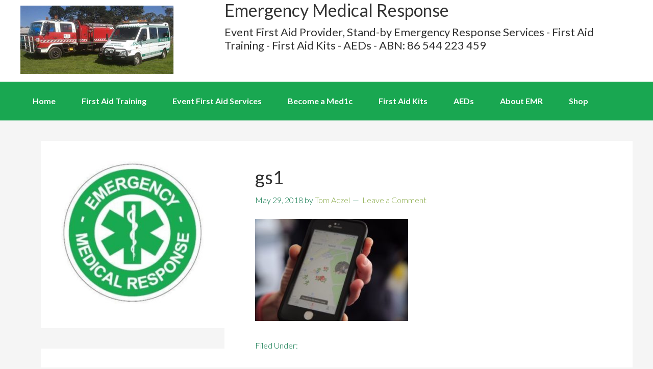

--- FILE ---
content_type: text/html; charset=UTF-8
request_url: http://www.emergencymedicalresponse.com.au/smartphone-app-helping-victorias-off-duty-paramedics-save-live/gs1/
body_size: 9623
content:
<!DOCTYPE html>
<html lang="en-AU">
<head>
<meta charset="UTF-8" />
<title>gs1 - Emergency Medical Response</title><meta name="viewport" content="width=device-width, initial-scale=1" />
<meta name='robots' content='index, follow, max-video-preview:-1, max-snippet:-1, max-image-preview:large' />

	<!-- This site is optimized with the Yoast SEO plugin v20.4 - https://yoast.com/wordpress/plugins/seo/ -->
	<link rel="canonical" href="http://www.emergencymedicalresponse.com.au/smartphone-app-helping-victorias-off-duty-paramedics-save-live/gs1/" />
	<meta property="og:locale" content="en_US" />
	<meta property="og:type" content="article" />
	<meta property="og:title" content="gs1 - Emergency Medical Response" />
	<meta property="og:url" content="http://www.emergencymedicalresponse.com.au/smartphone-app-helping-victorias-off-duty-paramedics-save-live/gs1/" />
	<meta property="og:site_name" content="Emergency Medical Response" />
	<meta property="og:image" content="http://www.emergencymedicalresponse.com.au/smartphone-app-helping-victorias-off-duty-paramedics-save-live/gs1" />
	<meta property="og:image:width" content="700" />
	<meta property="og:image:height" content="467" />
	<meta property="og:image:type" content="image/jpeg" />
	<script type="application/ld+json" class="yoast-schema-graph">{"@context":"https://schema.org","@graph":[{"@type":"WebPage","@id":"http://www.emergencymedicalresponse.com.au/smartphone-app-helping-victorias-off-duty-paramedics-save-live/gs1/","url":"http://www.emergencymedicalresponse.com.au/smartphone-app-helping-victorias-off-duty-paramedics-save-live/gs1/","name":"gs1 - Emergency Medical Response","isPartOf":{"@id":"http://www.emergencymedicalresponse.com.au/#website"},"primaryImageOfPage":{"@id":"http://www.emergencymedicalresponse.com.au/smartphone-app-helping-victorias-off-duty-paramedics-save-live/gs1/#primaryimage"},"image":{"@id":"http://www.emergencymedicalresponse.com.au/smartphone-app-helping-victorias-off-duty-paramedics-save-live/gs1/#primaryimage"},"thumbnailUrl":"http://www.emergencymedicalresponse.com.au/wp-content/uploads/2018/05/gs1.jpg","datePublished":"2018-05-29T04:49:41+00:00","dateModified":"2018-05-29T04:49:41+00:00","breadcrumb":{"@id":"http://www.emergencymedicalresponse.com.au/smartphone-app-helping-victorias-off-duty-paramedics-save-live/gs1/#breadcrumb"},"inLanguage":"en-AU","potentialAction":[{"@type":"ReadAction","target":["http://www.emergencymedicalresponse.com.au/smartphone-app-helping-victorias-off-duty-paramedics-save-live/gs1/"]}]},{"@type":"ImageObject","inLanguage":"en-AU","@id":"http://www.emergencymedicalresponse.com.au/smartphone-app-helping-victorias-off-duty-paramedics-save-live/gs1/#primaryimage","url":"http://www.emergencymedicalresponse.com.au/wp-content/uploads/2018/05/gs1.jpg","contentUrl":"http://www.emergencymedicalresponse.com.au/wp-content/uploads/2018/05/gs1.jpg","width":700,"height":467},{"@type":"BreadcrumbList","@id":"http://www.emergencymedicalresponse.com.au/smartphone-app-helping-victorias-off-duty-paramedics-save-live/gs1/#breadcrumb","itemListElement":[{"@type":"ListItem","position":1,"name":"Home","item":"http://www.emergencymedicalresponse.com.au/"},{"@type":"ListItem","position":2,"name":"The smartphone app helping Victoria&#8217;s off-duty paramedics save lives","item":"http://www.emergencymedicalresponse.com.au/smartphone-app-helping-victorias-off-duty-paramedics-save-live/"},{"@type":"ListItem","position":3,"name":"gs1"}]},{"@type":"WebSite","@id":"http://www.emergencymedicalresponse.com.au/#website","url":"http://www.emergencymedicalresponse.com.au/","name":"Emergency Medical Response","description":"Event First Aid Provider, First Aid Training and Stand-by Emergency Response Services","potentialAction":[{"@type":"SearchAction","target":{"@type":"EntryPoint","urlTemplate":"http://www.emergencymedicalresponse.com.au/?s={search_term_string}"},"query-input":"required name=search_term_string"}],"inLanguage":"en-AU"}]}</script>
	<!-- / Yoast SEO plugin. -->


<link rel="alternate" type="application/rss+xml" title="Emergency Medical Response &raquo; Feed" href="http://www.emergencymedicalresponse.com.au/feed/" />
<link rel="alternate" type="application/rss+xml" title="Emergency Medical Response &raquo; Comments Feed" href="http://www.emergencymedicalresponse.com.au/comments/feed/" />
<link rel="alternate" type="application/rss+xml" title="Emergency Medical Response &raquo; gs1 Comments Feed" href="http://www.emergencymedicalresponse.com.au/smartphone-app-helping-victorias-off-duty-paramedics-save-live/gs1/feed/" />
<script type="text/javascript">
window._wpemojiSettings = {"baseUrl":"https:\/\/s.w.org\/images\/core\/emoji\/14.0.0\/72x72\/","ext":".png","svgUrl":"https:\/\/s.w.org\/images\/core\/emoji\/14.0.0\/svg\/","svgExt":".svg","source":{"concatemoji":"http:\/\/www.emergencymedicalresponse.com.au\/wp-includes\/js\/wp-emoji-release.min.js?ver=7de3d05b8e97a7cf1b7a27f09c644597"}};
/*! This file is auto-generated */
!function(e,a,t){var n,r,o,i=a.createElement("canvas"),p=i.getContext&&i.getContext("2d");function s(e,t){p.clearRect(0,0,i.width,i.height),p.fillText(e,0,0);e=i.toDataURL();return p.clearRect(0,0,i.width,i.height),p.fillText(t,0,0),e===i.toDataURL()}function c(e){var t=a.createElement("script");t.src=e,t.defer=t.type="text/javascript",a.getElementsByTagName("head")[0].appendChild(t)}for(o=Array("flag","emoji"),t.supports={everything:!0,everythingExceptFlag:!0},r=0;r<o.length;r++)t.supports[o[r]]=function(e){if(p&&p.fillText)switch(p.textBaseline="top",p.font="600 32px Arial",e){case"flag":return s("\ud83c\udff3\ufe0f\u200d\u26a7\ufe0f","\ud83c\udff3\ufe0f\u200b\u26a7\ufe0f")?!1:!s("\ud83c\uddfa\ud83c\uddf3","\ud83c\uddfa\u200b\ud83c\uddf3")&&!s("\ud83c\udff4\udb40\udc67\udb40\udc62\udb40\udc65\udb40\udc6e\udb40\udc67\udb40\udc7f","\ud83c\udff4\u200b\udb40\udc67\u200b\udb40\udc62\u200b\udb40\udc65\u200b\udb40\udc6e\u200b\udb40\udc67\u200b\udb40\udc7f");case"emoji":return!s("\ud83e\udef1\ud83c\udffb\u200d\ud83e\udef2\ud83c\udfff","\ud83e\udef1\ud83c\udffb\u200b\ud83e\udef2\ud83c\udfff")}return!1}(o[r]),t.supports.everything=t.supports.everything&&t.supports[o[r]],"flag"!==o[r]&&(t.supports.everythingExceptFlag=t.supports.everythingExceptFlag&&t.supports[o[r]]);t.supports.everythingExceptFlag=t.supports.everythingExceptFlag&&!t.supports.flag,t.DOMReady=!1,t.readyCallback=function(){t.DOMReady=!0},t.supports.everything||(n=function(){t.readyCallback()},a.addEventListener?(a.addEventListener("DOMContentLoaded",n,!1),e.addEventListener("load",n,!1)):(e.attachEvent("onload",n),a.attachEvent("onreadystatechange",function(){"complete"===a.readyState&&t.readyCallback()})),(e=t.source||{}).concatemoji?c(e.concatemoji):e.wpemoji&&e.twemoji&&(c(e.twemoji),c(e.wpemoji)))}(window,document,window._wpemojiSettings);
</script>
<style type="text/css">
img.wp-smiley,
img.emoji {
	display: inline !important;
	border: none !important;
	box-shadow: none !important;
	height: 1em !important;
	width: 1em !important;
	margin: 0 0.07em !important;
	vertical-align: -0.1em !important;
	background: none !important;
	padding: 0 !important;
}
</style>
	<link rel='stylesheet' id='child-theme-css' href='http://www.emergencymedicalresponse.com.au/wp-content/themes/genesis/style.css?ver=2.1.2' type='text/css' media='all' />
<link rel='stylesheet' id='wp-block-library-css' href='http://www.emergencymedicalresponse.com.au/wp-includes/css/dist/block-library/style.min.css?ver=7de3d05b8e97a7cf1b7a27f09c644597' type='text/css' media='all' />
<link rel='stylesheet' id='wc-block-style-css' href='http://www.emergencymedicalresponse.com.au/wp-content/plugins/woocommerce/packages/woocommerce-blocks/build/style.css?ver=2.4.5' type='text/css' media='all' />
<link rel='stylesheet' id='classic-theme-styles-css' href='http://www.emergencymedicalresponse.com.au/wp-includes/css/classic-themes.min.css?ver=7de3d05b8e97a7cf1b7a27f09c644597' type='text/css' media='all' />
<style id='global-styles-inline-css' type='text/css'>
body{--wp--preset--color--black: #000000;--wp--preset--color--cyan-bluish-gray: #abb8c3;--wp--preset--color--white: #ffffff;--wp--preset--color--pale-pink: #f78da7;--wp--preset--color--vivid-red: #cf2e2e;--wp--preset--color--luminous-vivid-orange: #ff6900;--wp--preset--color--luminous-vivid-amber: #fcb900;--wp--preset--color--light-green-cyan: #7bdcb5;--wp--preset--color--vivid-green-cyan: #00d084;--wp--preset--color--pale-cyan-blue: #8ed1fc;--wp--preset--color--vivid-cyan-blue: #0693e3;--wp--preset--color--vivid-purple: #9b51e0;--wp--preset--gradient--vivid-cyan-blue-to-vivid-purple: linear-gradient(135deg,rgba(6,147,227,1) 0%,rgb(155,81,224) 100%);--wp--preset--gradient--light-green-cyan-to-vivid-green-cyan: linear-gradient(135deg,rgb(122,220,180) 0%,rgb(0,208,130) 100%);--wp--preset--gradient--luminous-vivid-amber-to-luminous-vivid-orange: linear-gradient(135deg,rgba(252,185,0,1) 0%,rgba(255,105,0,1) 100%);--wp--preset--gradient--luminous-vivid-orange-to-vivid-red: linear-gradient(135deg,rgba(255,105,0,1) 0%,rgb(207,46,46) 100%);--wp--preset--gradient--very-light-gray-to-cyan-bluish-gray: linear-gradient(135deg,rgb(238,238,238) 0%,rgb(169,184,195) 100%);--wp--preset--gradient--cool-to-warm-spectrum: linear-gradient(135deg,rgb(74,234,220) 0%,rgb(151,120,209) 20%,rgb(207,42,186) 40%,rgb(238,44,130) 60%,rgb(251,105,98) 80%,rgb(254,248,76) 100%);--wp--preset--gradient--blush-light-purple: linear-gradient(135deg,rgb(255,206,236) 0%,rgb(152,150,240) 100%);--wp--preset--gradient--blush-bordeaux: linear-gradient(135deg,rgb(254,205,165) 0%,rgb(254,45,45) 50%,rgb(107,0,62) 100%);--wp--preset--gradient--luminous-dusk: linear-gradient(135deg,rgb(255,203,112) 0%,rgb(199,81,192) 50%,rgb(65,88,208) 100%);--wp--preset--gradient--pale-ocean: linear-gradient(135deg,rgb(255,245,203) 0%,rgb(182,227,212) 50%,rgb(51,167,181) 100%);--wp--preset--gradient--electric-grass: linear-gradient(135deg,rgb(202,248,128) 0%,rgb(113,206,126) 100%);--wp--preset--gradient--midnight: linear-gradient(135deg,rgb(2,3,129) 0%,rgb(40,116,252) 100%);--wp--preset--duotone--dark-grayscale: url('#wp-duotone-dark-grayscale');--wp--preset--duotone--grayscale: url('#wp-duotone-grayscale');--wp--preset--duotone--purple-yellow: url('#wp-duotone-purple-yellow');--wp--preset--duotone--blue-red: url('#wp-duotone-blue-red');--wp--preset--duotone--midnight: url('#wp-duotone-midnight');--wp--preset--duotone--magenta-yellow: url('#wp-duotone-magenta-yellow');--wp--preset--duotone--purple-green: url('#wp-duotone-purple-green');--wp--preset--duotone--blue-orange: url('#wp-duotone-blue-orange');--wp--preset--font-size--small: 13px;--wp--preset--font-size--medium: 20px;--wp--preset--font-size--large: 36px;--wp--preset--font-size--x-large: 42px;--wp--preset--spacing--20: 0.44rem;--wp--preset--spacing--30: 0.67rem;--wp--preset--spacing--40: 1rem;--wp--preset--spacing--50: 1.5rem;--wp--preset--spacing--60: 2.25rem;--wp--preset--spacing--70: 3.38rem;--wp--preset--spacing--80: 5.06rem;--wp--preset--shadow--natural: 6px 6px 9px rgba(0, 0, 0, 0.2);--wp--preset--shadow--deep: 12px 12px 50px rgba(0, 0, 0, 0.4);--wp--preset--shadow--sharp: 6px 6px 0px rgba(0, 0, 0, 0.2);--wp--preset--shadow--outlined: 6px 6px 0px -3px rgba(255, 255, 255, 1), 6px 6px rgba(0, 0, 0, 1);--wp--preset--shadow--crisp: 6px 6px 0px rgba(0, 0, 0, 1);}:where(.is-layout-flex){gap: 0.5em;}body .is-layout-flow > .alignleft{float: left;margin-inline-start: 0;margin-inline-end: 2em;}body .is-layout-flow > .alignright{float: right;margin-inline-start: 2em;margin-inline-end: 0;}body .is-layout-flow > .aligncenter{margin-left: auto !important;margin-right: auto !important;}body .is-layout-constrained > .alignleft{float: left;margin-inline-start: 0;margin-inline-end: 2em;}body .is-layout-constrained > .alignright{float: right;margin-inline-start: 2em;margin-inline-end: 0;}body .is-layout-constrained > .aligncenter{margin-left: auto !important;margin-right: auto !important;}body .is-layout-constrained > :where(:not(.alignleft):not(.alignright):not(.alignfull)){max-width: var(--wp--style--global--content-size);margin-left: auto !important;margin-right: auto !important;}body .is-layout-constrained > .alignwide{max-width: var(--wp--style--global--wide-size);}body .is-layout-flex{display: flex;}body .is-layout-flex{flex-wrap: wrap;align-items: center;}body .is-layout-flex > *{margin: 0;}:where(.wp-block-columns.is-layout-flex){gap: 2em;}.has-black-color{color: var(--wp--preset--color--black) !important;}.has-cyan-bluish-gray-color{color: var(--wp--preset--color--cyan-bluish-gray) !important;}.has-white-color{color: var(--wp--preset--color--white) !important;}.has-pale-pink-color{color: var(--wp--preset--color--pale-pink) !important;}.has-vivid-red-color{color: var(--wp--preset--color--vivid-red) !important;}.has-luminous-vivid-orange-color{color: var(--wp--preset--color--luminous-vivid-orange) !important;}.has-luminous-vivid-amber-color{color: var(--wp--preset--color--luminous-vivid-amber) !important;}.has-light-green-cyan-color{color: var(--wp--preset--color--light-green-cyan) !important;}.has-vivid-green-cyan-color{color: var(--wp--preset--color--vivid-green-cyan) !important;}.has-pale-cyan-blue-color{color: var(--wp--preset--color--pale-cyan-blue) !important;}.has-vivid-cyan-blue-color{color: var(--wp--preset--color--vivid-cyan-blue) !important;}.has-vivid-purple-color{color: var(--wp--preset--color--vivid-purple) !important;}.has-black-background-color{background-color: var(--wp--preset--color--black) !important;}.has-cyan-bluish-gray-background-color{background-color: var(--wp--preset--color--cyan-bluish-gray) !important;}.has-white-background-color{background-color: var(--wp--preset--color--white) !important;}.has-pale-pink-background-color{background-color: var(--wp--preset--color--pale-pink) !important;}.has-vivid-red-background-color{background-color: var(--wp--preset--color--vivid-red) !important;}.has-luminous-vivid-orange-background-color{background-color: var(--wp--preset--color--luminous-vivid-orange) !important;}.has-luminous-vivid-amber-background-color{background-color: var(--wp--preset--color--luminous-vivid-amber) !important;}.has-light-green-cyan-background-color{background-color: var(--wp--preset--color--light-green-cyan) !important;}.has-vivid-green-cyan-background-color{background-color: var(--wp--preset--color--vivid-green-cyan) !important;}.has-pale-cyan-blue-background-color{background-color: var(--wp--preset--color--pale-cyan-blue) !important;}.has-vivid-cyan-blue-background-color{background-color: var(--wp--preset--color--vivid-cyan-blue) !important;}.has-vivid-purple-background-color{background-color: var(--wp--preset--color--vivid-purple) !important;}.has-black-border-color{border-color: var(--wp--preset--color--black) !important;}.has-cyan-bluish-gray-border-color{border-color: var(--wp--preset--color--cyan-bluish-gray) !important;}.has-white-border-color{border-color: var(--wp--preset--color--white) !important;}.has-pale-pink-border-color{border-color: var(--wp--preset--color--pale-pink) !important;}.has-vivid-red-border-color{border-color: var(--wp--preset--color--vivid-red) !important;}.has-luminous-vivid-orange-border-color{border-color: var(--wp--preset--color--luminous-vivid-orange) !important;}.has-luminous-vivid-amber-border-color{border-color: var(--wp--preset--color--luminous-vivid-amber) !important;}.has-light-green-cyan-border-color{border-color: var(--wp--preset--color--light-green-cyan) !important;}.has-vivid-green-cyan-border-color{border-color: var(--wp--preset--color--vivid-green-cyan) !important;}.has-pale-cyan-blue-border-color{border-color: var(--wp--preset--color--pale-cyan-blue) !important;}.has-vivid-cyan-blue-border-color{border-color: var(--wp--preset--color--vivid-cyan-blue) !important;}.has-vivid-purple-border-color{border-color: var(--wp--preset--color--vivid-purple) !important;}.has-vivid-cyan-blue-to-vivid-purple-gradient-background{background: var(--wp--preset--gradient--vivid-cyan-blue-to-vivid-purple) !important;}.has-light-green-cyan-to-vivid-green-cyan-gradient-background{background: var(--wp--preset--gradient--light-green-cyan-to-vivid-green-cyan) !important;}.has-luminous-vivid-amber-to-luminous-vivid-orange-gradient-background{background: var(--wp--preset--gradient--luminous-vivid-amber-to-luminous-vivid-orange) !important;}.has-luminous-vivid-orange-to-vivid-red-gradient-background{background: var(--wp--preset--gradient--luminous-vivid-orange-to-vivid-red) !important;}.has-very-light-gray-to-cyan-bluish-gray-gradient-background{background: var(--wp--preset--gradient--very-light-gray-to-cyan-bluish-gray) !important;}.has-cool-to-warm-spectrum-gradient-background{background: var(--wp--preset--gradient--cool-to-warm-spectrum) !important;}.has-blush-light-purple-gradient-background{background: var(--wp--preset--gradient--blush-light-purple) !important;}.has-blush-bordeaux-gradient-background{background: var(--wp--preset--gradient--blush-bordeaux) !important;}.has-luminous-dusk-gradient-background{background: var(--wp--preset--gradient--luminous-dusk) !important;}.has-pale-ocean-gradient-background{background: var(--wp--preset--gradient--pale-ocean) !important;}.has-electric-grass-gradient-background{background: var(--wp--preset--gradient--electric-grass) !important;}.has-midnight-gradient-background{background: var(--wp--preset--gradient--midnight) !important;}.has-small-font-size{font-size: var(--wp--preset--font-size--small) !important;}.has-medium-font-size{font-size: var(--wp--preset--font-size--medium) !important;}.has-large-font-size{font-size: var(--wp--preset--font-size--large) !important;}.has-x-large-font-size{font-size: var(--wp--preset--font-size--x-large) !important;}
.wp-block-navigation a:where(:not(.wp-element-button)){color: inherit;}
:where(.wp-block-columns.is-layout-flex){gap: 2em;}
.wp-block-pullquote{font-size: 1.5em;line-height: 1.6;}
</style>
<link rel='stylesheet' id='contact-form-7-css' href='http://www.emergencymedicalresponse.com.au/wp-content/plugins/contact-form-7/includes/css/styles.css?ver=5.7.7' type='text/css' media='all' />
<link rel='stylesheet' id='woocommerce-layout-css' href='http://www.emergencymedicalresponse.com.au/wp-content/plugins/woocommerce/assets/css/woocommerce-layout.css?ver=3.8.3' type='text/css' media='all' />
<link rel='stylesheet' id='woocommerce-smallscreen-css' href='http://www.emergencymedicalresponse.com.au/wp-content/plugins/woocommerce/assets/css/woocommerce-smallscreen.css?ver=3.8.3' type='text/css' media='only screen and (max-width: 768px)' />
<link rel='stylesheet' id='woocommerce-general-css' href='http://www.emergencymedicalresponse.com.au/wp-content/plugins/woocommerce/assets/css/woocommerce.css?ver=3.8.3' type='text/css' media='all' />
<style id='woocommerce-inline-inline-css' type='text/css'>
.woocommerce form .form-row .required { visibility: visible; }
</style>
<link rel='stylesheet' id='slb_core-css' href='http://www.emergencymedicalresponse.com.au/wp-content/plugins/simple-lightbox/client/css/app.css?ver=2.9.4' type='text/css' media='all' />
<script type='text/javascript' src='http://www.emergencymedicalresponse.com.au/wp-includes/js/jquery/jquery.min.js?ver=3.6.4' id='jquery-core-js'></script>
<script type='text/javascript' src='http://www.emergencymedicalresponse.com.au/wp-includes/js/jquery/jquery-migrate.min.js?ver=3.4.0' id='jquery-migrate-js'></script>
<script type='text/javascript' src='http://www.emergencymedicalresponse.com.au/wp-content/themes/genesis/scripts/drop-down-nav.js?ver=0.5' id='nav_for_mobile-js'></script>
<link rel="https://api.w.org/" href="http://www.emergencymedicalresponse.com.au/wp-json/" /><link rel="alternate" type="application/json" href="http://www.emergencymedicalresponse.com.au/wp-json/wp/v2/media/1733" /><link rel="EditURI" type="application/rsd+xml" title="RSD" href="http://www.emergencymedicalresponse.com.au/xmlrpc.php?rsd" />
<link rel="wlwmanifest" type="application/wlwmanifest+xml" href="http://www.emergencymedicalresponse.com.au/wp-includes/wlwmanifest.xml" />

<link rel='shortlink' href='http://www.emergencymedicalresponse.com.au/?p=1733' />
<link rel="alternate" type="application/json+oembed" href="http://www.emergencymedicalresponse.com.au/wp-json/oembed/1.0/embed?url=http%3A%2F%2Fwww.emergencymedicalresponse.com.au%2Fsmartphone-app-helping-victorias-off-duty-paramedics-save-live%2Fgs1%2F" />
<link rel="alternate" type="text/xml+oembed" href="http://www.emergencymedicalresponse.com.au/wp-json/oembed/1.0/embed?url=http%3A%2F%2Fwww.emergencymedicalresponse.com.au%2Fsmartphone-app-helping-victorias-off-duty-paramedics-save-live%2Fgs1%2F&#038;format=xml" />
<script type="text/javascript">
(function(url){
	if(/(?:Chrome\/26\.0\.1410\.63 Safari\/537\.31|WordfenceTestMonBot)/.test(navigator.userAgent)){ return; }
	var addEvent = function(evt, handler) {
		if (window.addEventListener) {
			document.addEventListener(evt, handler, false);
		} else if (window.attachEvent) {
			document.attachEvent('on' + evt, handler);
		}
	};
	var removeEvent = function(evt, handler) {
		if (window.removeEventListener) {
			document.removeEventListener(evt, handler, false);
		} else if (window.detachEvent) {
			document.detachEvent('on' + evt, handler);
		}
	};
	var evts = 'contextmenu dblclick drag dragend dragenter dragleave dragover dragstart drop keydown keypress keyup mousedown mousemove mouseout mouseover mouseup mousewheel scroll'.split(' ');
	var logHuman = function() {
		if (window.wfLogHumanRan) { return; }
		window.wfLogHumanRan = true;
		var wfscr = document.createElement('script');
		wfscr.type = 'text/javascript';
		wfscr.async = true;
		wfscr.src = url + '&r=' + Math.random();
		(document.getElementsByTagName('head')[0]||document.getElementsByTagName('body')[0]).appendChild(wfscr);
		for (var i = 0; i < evts.length; i++) {
			removeEvent(evts[i], logHuman);
		}
	};
	for (var i = 0; i < evts.length; i++) {
		addEvent(evts[i], logHuman);
	}
})('//www.emergencymedicalresponse.com.au/?wordfence_lh=1&hid=041B66A527BE668D2A3229F604F76E33');
</script><link rel="Shortcut Icon" href="http://www.emergencymedicalresponse.com.au/wp-content/themes/genesis/images/favicon.ico" type="image/x-icon" />
<link rel="pingback" href="http://www.emergencymedicalresponse.com.au/xmlrpc.php" />
<!--[if lt IE 9]><script src="//html5shiv.googlecode.com/svn/trunk/html5.js"></script><![endif]-->
	<noscript><style>.woocommerce-product-gallery{ opacity: 1 !important; }</style></noscript>
	<link rel="icon" href="http://www.emergencymedicalresponse.com.au/wp-content/uploads/2017/09/cropped-EMRLogo-32x32.png" sizes="32x32" />
<link rel="icon" href="http://www.emergencymedicalresponse.com.au/wp-content/uploads/2017/09/cropped-EMRLogo-192x192.png" sizes="192x192" />
<link rel="apple-touch-icon" href="http://www.emergencymedicalresponse.com.au/wp-content/uploads/2017/09/cropped-EMRLogo-180x180.png" />
<meta name="msapplication-TileImage" content="http://www.emergencymedicalresponse.com.au/wp-content/uploads/2017/09/cropped-EMRLogo-270x270.png" />
</head>
<body class="attachment attachment-template-default single single-attachment postid-1733 attachmentid-1733 attachment-jpeg theme-genesis woocommerce-no-js header-image nolayout" itemscope="itemscope" itemtype="http://schema.org/WebPage"><div class="site-container"><header class="site-header" role="banner" itemscope="itemscope" itemtype="http://schema.org/WPHeader"><div class="wrap"><div class="title-area"><p class="site-title" itemprop="headline"><a href="http://www.emergencymedicalresponse.com.au/">Emergency Medical Response</a></p><p class="site-description" itemprop="description">Event First Aid Provider, First Aid Training and Stand-by Emergency Response Services</p></div><aside class="widget-area header-widget-area"><section id="text-2" class="widget widget_text"><div class="widget-wrap">			<div class="textwidget"><div align="left">
<h1>Emergency Medical Response</h1>
<h3>Event First Aid Provider, Stand-by Emergency Response Services - First Aid Training - First Aid Kits - AEDs -  ABN: 86 544 223 459</h3>
</div></div>
		</div></section></aside></div></header><nav class="nav-primary" role="navigation" itemscope="itemscope" itemtype="http://schema.org/SiteNavigationElement"><div class="wrap"><ul id="menu-top-menu" class="menu genesis-nav-menu menu-primary"><li id="menu-item-109" class="menu-item menu-item-type-post_type menu-item-object-page menu-item-home menu-item-109"><a href="http://www.emergencymedicalresponse.com.au/">Home</a></li>
<li id="menu-item-2020" class="menu-item menu-item-type-custom menu-item-object-custom menu-item-2020"><a href="https://emr.zone/">First Aid Training</a></li>
<li id="menu-item-2785" class="menu-item menu-item-type-custom menu-item-object-custom menu-item-has-children menu-item-2785"><a href="https://emergencymedicalresponse.zone/">Event First Aid Services</a>
<ul class="sub-menu">
	<li id="menu-item-2055" class="menu-item menu-item-type-post_type menu-item-object-page menu-item-2055"><a href="http://www.emergencymedicalresponse.com.au/event-service-fees-refund-cancellation-policy/">Event Service Fees Refund and Cancellation Policy</a></li>
	<li id="menu-item-3220" class="menu-item menu-item-type-post_type menu-item-object-page menu-item-3220"><a href="http://www.emergencymedicalresponse.com.au/protecting-your-treatment-information-privacy/">Protecting your treatment information privacy &#038; Complaints</a></li>
</ul>
</li>
<li id="menu-item-3291" class="menu-item menu-item-type-custom menu-item-object-custom menu-item-3291"><a href="https://med1c.zone/">Become a Med1c</a></li>
<li id="menu-item-3266" class="menu-item menu-item-type-custom menu-item-object-custom menu-item-3266"><a href="https://emr.trainingdesk.com.au/shop/?cid=124">First Aid Kits</a></li>
<li id="menu-item-211" class="menu-item menu-item-type-post_type menu-item-object-page menu-item-has-children menu-item-211"><a href="http://www.emergencymedicalresponse.com.au/emr-defibrillators/">AEDs</a>
<ul class="sub-menu">
	<li id="menu-item-3262" class="menu-item menu-item-type-custom menu-item-object-custom menu-item-3262"><a href="https://cellaed.io/au/products/?utm_campaign=referall&#038;utm_source=302907050">CellAED Revolutionary AED technology in the palm of your hand</a></li>
	<li id="menu-item-1363" class="menu-item menu-item-type-post_type menu-item-object-page menu-item-1363"><a href="http://www.emergencymedicalresponse.com.au/schiller-fred-pa-1-defibrillator/">SCHILLER FRED PA-1 Defibrillator</a></li>
	<li id="menu-item-1291" class="menu-item menu-item-type-post_type menu-item-object-product menu-item-1291"><a href="http://www.emergencymedicalresponse.com.au/product/schiller-fred-easy-defibrillator/">SCHILLER FRED easy Defibrillator</a></li>
</ul>
</li>
<li id="menu-item-140" class="menu-item menu-item-type-post_type menu-item-object-page menu-item-has-children menu-item-140"><a href="http://www.emergencymedicalresponse.com.au/about-emr/">About EMR</a>
<ul class="sub-menu">
	<li id="menu-item-251" class="menu-item menu-item-type-post_type menu-item-object-page menu-item-251"><a href="http://www.emergencymedicalresponse.com.au/contact-emr/">Contact Us</a></li>
	<li id="menu-item-2030" class="menu-item menu-item-type-post_type menu-item-object-page menu-item-2030"><a href="http://www.emergencymedicalresponse.com.au/privacy-policy/">Privacy Policy</a></li>
	<li id="menu-item-1330" class="menu-item menu-item-type-custom menu-item-object-custom menu-item-1330"><a href="http://www.facebook.com/EmergencyMedicalResponse">EMR facebook page</a></li>
	<li id="menu-item-383" class="menu-item menu-item-type-post_type menu-item-object-page menu-item-383"><a href="http://www.emergencymedicalresponse.com.au/about-tom-aczel/">About Tom Aczel</a></li>
	<li id="menu-item-1009" class="menu-item menu-item-type-post_type menu-item-object-page menu-item-1009"><a href="http://www.emergencymedicalresponse.com.au/about-jasmine-aczel/">About Jasmine Aczel</a></li>
</ul>
</li>
<li id="menu-item-164" class="menu-item menu-item-type-post_type menu-item-object-page menu-item-has-children menu-item-164"><a href="http://www.emergencymedicalresponse.com.au/shop/">Shop</a>
<ul class="sub-menu">
	<li id="menu-item-166" class="menu-item menu-item-type-post_type menu-item-object-page menu-item-166"><a href="http://www.emergencymedicalresponse.com.au/cart/">Cart</a></li>
	<li id="menu-item-168" class="menu-item menu-item-type-post_type menu-item-object-page menu-item-168"><a href="http://www.emergencymedicalresponse.com.au/checkout/">Checkout</a></li>
	<li id="menu-item-2038" class="menu-item menu-item-type-post_type menu-item-object-page menu-item-2038"><a href="http://www.emergencymedicalresponse.com.au/terms-conditions-sale/">Terms and Conditions of Sale</a></li>
	<li id="menu-item-170" class="menu-item menu-item-type-post_type menu-item-object-page menu-item-170"><a href="http://www.emergencymedicalresponse.com.au/my-account/">My Account</a></li>
</ul>
</li>
</ul></div></nav><div class="site-inner"><div class="content-sidebar-wrap"><main class="content" role="main" itemprop="mainContentOfPage"><article class="post-1733 attachment type-attachment status-inherit entry" itemscope="itemscope" itemtype="http://schema.org/CreativeWork"><header class="entry-header"><h1 class="entry-title" itemprop="headline">gs1</h1> 
<p class="entry-meta"><time class="entry-time" itemprop="datePublished" datetime="2018-05-29T14:49:41+10:00">May 29, 2018</time> by <span class="entry-author" itemprop="author" itemscope="itemscope" itemtype="http://schema.org/Person"><a href="http://www.emergencymedicalresponse.com.au/author/tomaczel/" class="entry-author-link" itemprop="url" rel="author"><span class="entry-author-name" itemprop="name">Tom Aczel</span></a></span> <span class="entry-comments-link"><a href="http://www.emergencymedicalresponse.com.au/smartphone-app-helping-victorias-off-duty-paramedics-save-live/gs1/#respond">Leave a Comment</a></span> </p></header><div class="entry-content" itemprop="text"><p class="attachment"><a href="http://www.emergencymedicalresponse.com.au/wp-content/uploads/2018/05/gs1.jpg" data-slb-active="1" data-slb-asset="333007508" data-slb-internal="0" data-slb-group="1733"><img width="300" height="200" src="http://www.emergencymedicalresponse.com.au/wp-content/uploads/2018/05/gs1-300x200.jpg" class="attachment-medium size-medium" alt="" decoding="async" loading="lazy" srcset="http://www.emergencymedicalresponse.com.au/wp-content/uploads/2018/05/gs1-300x200.jpg 300w, http://www.emergencymedicalresponse.com.au/wp-content/uploads/2018/05/gs1.jpg 700w" sizes="(max-width: 300px) 100vw, 300px" /></a></p>
</div><p class="entry-meta"><span class="entry-categories">Filed Under: </span> </p></article>	<div id="respond" class="comment-respond">
		<h3 id="reply-title" class="comment-reply-title">Leave a Reply <small><a rel="nofollow" id="cancel-comment-reply-link" href="/smartphone-app-helping-victorias-off-duty-paramedics-save-live/gs1/#respond" style="display:none;">Cancel reply</a></small></h3><p class="must-log-in">You must be <a href="http://www.emergencymedicalresponse.com.au/wp-login.php?redirect_to=http%3A%2F%2Fwww.emergencymedicalresponse.com.au%2Fsmartphone-app-helping-victorias-off-duty-paramedics-save-live%2Fgs1%2F">logged in</a> to post a comment.</p>	</div><!-- #respond -->
	</main><aside class="sidebar sidebar-primary widget-area" role="complementary" itemscope="itemscope" itemtype="http://schema.org/WPSideBar"><section id="media_image-3" class="widget widget_media_image"><div class="widget-wrap"><img width="300" height="300" src="http://www.emergencymedicalresponse.com.au/wp-content/uploads/2014/07/cropped-home-logo-300x300.jpg" class="image wp-image-1307  attachment-medium size-medium" alt="" decoding="async" loading="lazy" style="max-width: 100%; height: auto;" srcset="http://www.emergencymedicalresponse.com.au/wp-content/uploads/2014/07/cropped-home-logo-300x300.jpg 300w, http://www.emergencymedicalresponse.com.au/wp-content/uploads/2014/07/cropped-home-logo-150x150.jpg 150w, http://www.emergencymedicalresponse.com.au/wp-content/uploads/2014/07/cropped-home-logo-200x200.jpg 200w, http://www.emergencymedicalresponse.com.au/wp-content/uploads/2014/07/cropped-home-logo-270x270.jpg 270w, http://www.emergencymedicalresponse.com.au/wp-content/uploads/2014/07/cropped-home-logo-192x192.jpg 192w, http://www.emergencymedicalresponse.com.au/wp-content/uploads/2014/07/cropped-home-logo-180x180.jpg 180w, http://www.emergencymedicalresponse.com.au/wp-content/uploads/2014/07/cropped-home-logo-32x32.jpg 32w, http://www.emergencymedicalresponse.com.au/wp-content/uploads/2014/07/cropped-home-logo.jpg 512w" sizes="(max-width: 300px) 100vw, 300px" /></div></section><section id="nav_menu-3" class="widget widget_nav_menu"><div class="widget-wrap"><div class="menu-top-menu-container"><ul id="menu-top-menu-1" class="menu"><li class="menu-item menu-item-type-post_type menu-item-object-page menu-item-home menu-item-109"><a href="http://www.emergencymedicalresponse.com.au/">Home</a></li>
<li class="menu-item menu-item-type-custom menu-item-object-custom menu-item-2020"><a href="https://emr.zone/">First Aid Training</a></li>
<li class="menu-item menu-item-type-custom menu-item-object-custom menu-item-has-children menu-item-2785"><a href="https://emergencymedicalresponse.zone/">Event First Aid Services</a>
<ul class="sub-menu">
	<li class="menu-item menu-item-type-post_type menu-item-object-page menu-item-2055"><a href="http://www.emergencymedicalresponse.com.au/event-service-fees-refund-cancellation-policy/">Event Service Fees Refund and Cancellation Policy</a></li>
	<li class="menu-item menu-item-type-post_type menu-item-object-page menu-item-3220"><a href="http://www.emergencymedicalresponse.com.au/protecting-your-treatment-information-privacy/">Protecting your treatment information privacy &#038; Complaints</a></li>
</ul>
</li>
<li class="menu-item menu-item-type-custom menu-item-object-custom menu-item-3291"><a href="https://med1c.zone/">Become a Med1c</a></li>
<li class="menu-item menu-item-type-custom menu-item-object-custom menu-item-3266"><a href="https://emr.trainingdesk.com.au/shop/?cid=124">First Aid Kits</a></li>
<li class="menu-item menu-item-type-post_type menu-item-object-page menu-item-has-children menu-item-211"><a href="http://www.emergencymedicalresponse.com.au/emr-defibrillators/">AEDs</a>
<ul class="sub-menu">
	<li class="menu-item menu-item-type-custom menu-item-object-custom menu-item-3262"><a href="https://cellaed.io/au/products/?utm_campaign=referall&#038;utm_source=302907050">CellAED Revolutionary AED technology in the palm of your hand</a></li>
	<li class="menu-item menu-item-type-post_type menu-item-object-page menu-item-1363"><a href="http://www.emergencymedicalresponse.com.au/schiller-fred-pa-1-defibrillator/">SCHILLER FRED PA-1 Defibrillator</a></li>
	<li class="menu-item menu-item-type-post_type menu-item-object-product menu-item-1291"><a href="http://www.emergencymedicalresponse.com.au/product/schiller-fred-easy-defibrillator/">SCHILLER FRED easy Defibrillator</a></li>
</ul>
</li>
<li class="menu-item menu-item-type-post_type menu-item-object-page menu-item-has-children menu-item-140"><a href="http://www.emergencymedicalresponse.com.au/about-emr/">About EMR</a>
<ul class="sub-menu">
	<li class="menu-item menu-item-type-post_type menu-item-object-page menu-item-251"><a href="http://www.emergencymedicalresponse.com.au/contact-emr/">Contact Us</a></li>
	<li class="menu-item menu-item-type-post_type menu-item-object-page menu-item-2030"><a href="http://www.emergencymedicalresponse.com.au/privacy-policy/">Privacy Policy</a></li>
	<li class="menu-item menu-item-type-custom menu-item-object-custom menu-item-1330"><a href="http://www.facebook.com/EmergencyMedicalResponse">EMR facebook page</a></li>
	<li class="menu-item menu-item-type-post_type menu-item-object-page menu-item-383"><a href="http://www.emergencymedicalresponse.com.au/about-tom-aczel/">About Tom Aczel</a></li>
	<li class="menu-item menu-item-type-post_type menu-item-object-page menu-item-1009"><a href="http://www.emergencymedicalresponse.com.au/about-jasmine-aczel/">About Jasmine Aczel</a></li>
</ul>
</li>
<li class="menu-item menu-item-type-post_type menu-item-object-page menu-item-has-children menu-item-164"><a href="http://www.emergencymedicalresponse.com.au/shop/">Shop</a>
<ul class="sub-menu">
	<li class="menu-item menu-item-type-post_type menu-item-object-page menu-item-166"><a href="http://www.emergencymedicalresponse.com.au/cart/">Cart</a></li>
	<li class="menu-item menu-item-type-post_type menu-item-object-page menu-item-168"><a href="http://www.emergencymedicalresponse.com.au/checkout/">Checkout</a></li>
	<li class="menu-item menu-item-type-post_type menu-item-object-page menu-item-2038"><a href="http://www.emergencymedicalresponse.com.au/terms-conditions-sale/">Terms and Conditions of Sale</a></li>
	<li class="menu-item menu-item-type-post_type menu-item-object-page menu-item-170"><a href="http://www.emergencymedicalresponse.com.au/my-account/">My Account</a></li>
</ul>
</li>
</ul></div></div></section><section id="woocommerce_widget_cart-2" class="widget woocommerce widget_shopping_cart"><div class="widget-wrap"><h4 class="widget-title widgettitle">Cart</h4>
<div class="widget_shopping_cart_content"></div></div></section></aside></div><aside class="sidebar sidebar-secondary widget-area" role="complementary" itemscope="itemscope" itemtype="http://schema.org/WPSideBar"></aside></div><div class="footer-widgets"><div class="wrap"><div class="footer-widgets-1 widget-area"><section id="woocommerce_widget_cart-4" class="widget woocommerce widget_shopping_cart"><div class="widget-wrap"><h4 class="widget-title widgettitle">Cart</h4>
<div class="widget_shopping_cart_content"></div></div></section>
<section id="media_image-5" class="widget widget_media_image"><div class="widget-wrap"><a href="http://www.allenstraining.com.au/"><img width="300" height="65" src="http://www.emergencymedicalresponse.com.au/wp-content/uploads/2019/12/training_delivered_allens_footer-300x65.png" class="image wp-image-2636  attachment-medium size-medium" alt="" decoding="async" loading="lazy" style="max-width: 100%; height: auto;" srcset="http://www.emergencymedicalresponse.com.au/wp-content/uploads/2019/12/training_delivered_allens_footer-300x65.png 300w, http://www.emergencymedicalresponse.com.au/wp-content/uploads/2019/12/training_delivered_allens_footer.png 351w" sizes="(max-width: 300px) 100vw, 300px" /></a></div></section>
</div><div class="footer-widgets-2 widget-area">
		<section id="recent-posts-3" class="widget widget_recent_entries"><div class="widget-wrap">
		<h4 class="widget-title widgettitle">Recent Posts</h4>

		<ul>
											<li>
					<a href="http://www.emergencymedicalresponse.com.au/smartphone-app-helping-victorias-off-duty-paramedics-save-live/">The smartphone app helping Victoria&#8217;s off-duty paramedics save lives</a>
									</li>
											<li>
					<a href="http://www.emergencymedicalresponse.com.au/using-defibrillator-restart-heart-now-part-first-aid-training/">Using a Defibrillator to restart the heart is now part of first aid training</a>
									</li>
											<li>
					<a href="http://www.emergencymedicalresponse.com.au/you-can-save-a-life/">You can save a life</a>
									</li>
					</ul>

		</div></section>
</div><div class="footer-widgets-3 widget-area"><section id="search-4" class="widget widget_search"><div class="widget-wrap"><h4 class="widget-title widgettitle">Seach</h4>
<form method="get" class="search-form" action="http://www.emergencymedicalresponse.com.au/" role="search"><input type="search" name="s" placeholder="Search this website&#x2026;" /><input type="submit" value="Search" /></form></div></section>
<section id="media_image-7" class="widget widget_media_image"><div class="widget-wrap"><img width="300" height="59" src="http://www.emergencymedicalresponse.com.au/wp-content/uploads/2019/12/training_desk-2-300x59.png" class="image wp-image-2658  attachment-full size-full" alt="" decoding="async" loading="lazy" style="max-width: 100%; height: auto;" /></div></section>
</div></div></div><footer class="site-footer" role="contentinfo" itemscope="itemscope" itemtype="http://schema.org/WPFooter"><div class="wrap"><p>Copyright - Emergency Medical Response &#x000A9;&nbsp;2026 </p></div></footer></div>	<script type="text/javascript">
		var c = document.body.className;
		c = c.replace(/woocommerce-no-js/, 'woocommerce-js');
		document.body.className = c;
	</script>
	<script type='text/javascript' src='http://www.emergencymedicalresponse.com.au/wp-content/plugins/contact-form-7/includes/swv/js/index.js?ver=5.7.7' id='swv-js'></script>
<script type='text/javascript' id='contact-form-7-js-extra'>
/* <![CDATA[ */
var wpcf7 = {"api":{"root":"http:\/\/www.emergencymedicalresponse.com.au\/wp-json\/","namespace":"contact-form-7\/v1"},"cached":"1"};
/* ]]> */
</script>
<script type='text/javascript' src='http://www.emergencymedicalresponse.com.au/wp-content/plugins/contact-form-7/includes/js/index.js?ver=5.7.7' id='contact-form-7-js'></script>
<script type='text/javascript' src='http://www.emergencymedicalresponse.com.au/wp-content/plugins/woocommerce/assets/js/jquery-blockui/jquery.blockUI.min.js?ver=2.70' id='jquery-blockui-js'></script>
<script type='text/javascript' id='wc-add-to-cart-js-extra'>
/* <![CDATA[ */
var wc_add_to_cart_params = {"ajax_url":"\/wp-admin\/admin-ajax.php","wc_ajax_url":"\/?wc-ajax=%%endpoint%%","i18n_view_cart":"View cart","cart_url":"http:\/\/www.emergencymedicalresponse.com.au\/cart\/","is_cart":"","cart_redirect_after_add":"no"};
/* ]]> */
</script>
<script type='text/javascript' src='http://www.emergencymedicalresponse.com.au/wp-content/plugins/woocommerce/assets/js/frontend/add-to-cart.min.js?ver=3.8.3' id='wc-add-to-cart-js'></script>
<script type='text/javascript' src='http://www.emergencymedicalresponse.com.au/wp-content/plugins/woocommerce/assets/js/js-cookie/js.cookie.min.js?ver=2.1.4' id='js-cookie-js'></script>
<script type='text/javascript' id='woocommerce-js-extra'>
/* <![CDATA[ */
var woocommerce_params = {"ajax_url":"\/wp-admin\/admin-ajax.php","wc_ajax_url":"\/?wc-ajax=%%endpoint%%"};
/* ]]> */
</script>
<script type='text/javascript' src='http://www.emergencymedicalresponse.com.au/wp-content/plugins/woocommerce/assets/js/frontend/woocommerce.min.js?ver=3.8.3' id='woocommerce-js'></script>
<script type='text/javascript' id='wc-cart-fragments-js-extra'>
/* <![CDATA[ */
var wc_cart_fragments_params = {"ajax_url":"\/wp-admin\/admin-ajax.php","wc_ajax_url":"\/?wc-ajax=%%endpoint%%","cart_hash_key":"wc_cart_hash_cd21aa2c8aaa7729a279a8fcd2fbb477","fragment_name":"wc_fragments_cd21aa2c8aaa7729a279a8fcd2fbb477","request_timeout":"5000"};
/* ]]> */
</script>
<script type='text/javascript' src='http://www.emergencymedicalresponse.com.au/wp-content/plugins/woocommerce/assets/js/frontend/cart-fragments.min.js?ver=3.8.3' id='wc-cart-fragments-js'></script>
<script type='text/javascript' src='http://www.emergencymedicalresponse.com.au/wp-includes/js/comment-reply.min.js?ver=7de3d05b8e97a7cf1b7a27f09c644597' id='comment-reply-js'></script>
<script type='text/javascript' src='http://www.emergencymedicalresponse.com.au/wp-content/plugins/simple-lightbox/client/js/prod/lib.core.js?ver=2.9.4' id='slb_core-js'></script>
<script type='text/javascript' src='http://www.emergencymedicalresponse.com.au/wp-content/plugins/simple-lightbox/client/js/prod/lib.view.js?ver=2.9.4' id='slb_view-js'></script>
<script type='text/javascript' src='http://www.emergencymedicalresponse.com.au/wp-content/plugins/simple-lightbox/themes/baseline/js/prod/client.js?ver=2.9.4' id='slb-asset-slb_baseline-base-js'></script>
<script type='text/javascript' src='http://www.emergencymedicalresponse.com.au/wp-content/plugins/simple-lightbox/themes/default/js/prod/client.js?ver=2.9.4' id='slb-asset-slb_default-base-js'></script>
<script type='text/javascript' src='http://www.emergencymedicalresponse.com.au/wp-content/plugins/simple-lightbox/template-tags/item/js/prod/tag.item.js?ver=2.9.4' id='slb-asset-item-base-js'></script>
<script type='text/javascript' src='http://www.emergencymedicalresponse.com.au/wp-content/plugins/simple-lightbox/template-tags/ui/js/prod/tag.ui.js?ver=2.9.4' id='slb-asset-ui-base-js'></script>
<script type='text/javascript' src='http://www.emergencymedicalresponse.com.au/wp-content/plugins/simple-lightbox/content-handlers/image/js/prod/handler.image.js?ver=2.9.4' id='slb-asset-image-base-js'></script>
<script type="text/javascript" id="slb_footer">/* <![CDATA[ */if ( !!window.jQuery ) {(function($){$(document).ready(function(){if ( !!window.SLB && SLB.has_child('View.init') ) { SLB.View.init({"ui_autofit":true,"ui_animate":true,"slideshow_autostart":true,"slideshow_duration":"6","group_loop":true,"ui_overlay_opacity":"0.8","ui_title_default":false,"theme_default":"slb_default","ui_labels":{"loading":"Loading","close":"Close","nav_next":"Next","nav_prev":"Previous","slideshow_start":"Start slideshow","slideshow_stop":"Stop slideshow","group_status":"Item %current% of %total%"}}); }
if ( !!window.SLB && SLB.has_child('View.assets') ) { {$.extend(SLB.View.assets, {"333007508":{"id":1733,"type":"image","internal":true,"source":"http:\/\/www.emergencymedicalresponse.com.au\/wp-content\/uploads\/2018\/05\/gs1.jpg","title":"gs1","caption":"","description":""}});} }
/* THM */
if ( !!window.SLB && SLB.has_child('View.extend_theme') ) { SLB.View.extend_theme('slb_baseline',{"name":"Baseline","parent":"","styles":[{"handle":"base","uri":"http:\/\/www.emergencymedicalresponse.com.au\/wp-content\/plugins\/simple-lightbox\/themes\/baseline\/css\/style.css","deps":[]}],"layout_raw":"<div class=\"slb_container\"><div class=\"slb_content\">{{item.content}}<div class=\"slb_nav\"><span class=\"slb_prev\">{{ui.nav_prev}}<\/span><span class=\"slb_next\">{{ui.nav_next}}<\/span><\/div><div class=\"slb_controls\"><span class=\"slb_close\">{{ui.close}}<\/span><span class=\"slb_slideshow\">{{ui.slideshow_control}}<\/span><\/div><div class=\"slb_loading\">{{ui.loading}}<\/div><\/div><div class=\"slb_details\"><div class=\"inner\"><div class=\"slb_data\"><div class=\"slb_data_content\"><span class=\"slb_data_title\">{{item.title}}<\/span><span class=\"slb_group_status\">{{ui.group_status}}<\/span><div class=\"slb_data_desc\">{{item.description}}<\/div><\/div><\/div><div class=\"slb_nav\"><span class=\"slb_prev\">{{ui.nav_prev}}<\/span><span class=\"slb_next\">{{ui.nav_next}}<\/span><\/div><\/div><\/div><\/div>"}); }if ( !!window.SLB && SLB.has_child('View.extend_theme') ) { SLB.View.extend_theme('slb_default',{"name":"Default (Light)","parent":"slb_baseline","styles":[{"handle":"base","uri":"http:\/\/www.emergencymedicalresponse.com.au\/wp-content\/plugins\/simple-lightbox\/themes\/default\/css\/style.css","deps":[]}]}); }})})(jQuery);}/* ]]> */</script>
<script type="text/javascript" id="slb_context">/* <![CDATA[ */if ( !!window.jQuery ) {(function($){$(document).ready(function(){if ( !!window.SLB ) { {$.extend(SLB, {"context":["public","user_guest"]});} }})})(jQuery);}/* ]]> */</script>
</body>
</html>

<!--
Performance optimized by W3 Total Cache. Learn more: https://www.boldgrid.com/w3-total-cache/

Object Caching 40/219 objects using Disk
Page Caching using Disk: Enhanced 
Database Caching 12/46 queries in 0.076 seconds using Disk

Served from: www.emergencymedicalresponse.com.au @ 2026-01-16 18:46:37 by W3 Total Cache
-->

--- FILE ---
content_type: application/x-javascript
request_url: http://www.emergencymedicalresponse.com.au/wp-content/themes/genesis/scripts/drop-down-nav.js?ver=0.5
body_size: 296
content:
jQuery( function($) {
        'use strict';

	// Insert mobile menu icon before the primary navigation ul
	$( '<div id="menu-mobile">&#8801; Menu</div>' ).insertBefore( 'ul.menu-primary' );

	// Add .displaynone class to ul.menu-primary to hide ul.menu-primary for small screen sizes
	$( 'ul.menu-primary' ).addClass( 'displaynone' );

	// Toggle nav for mobile menu
	$('#menu-mobile').click (function(){
		$('.menu-primary').slideToggle();
		$(this).toggleClass('active');
	});

});